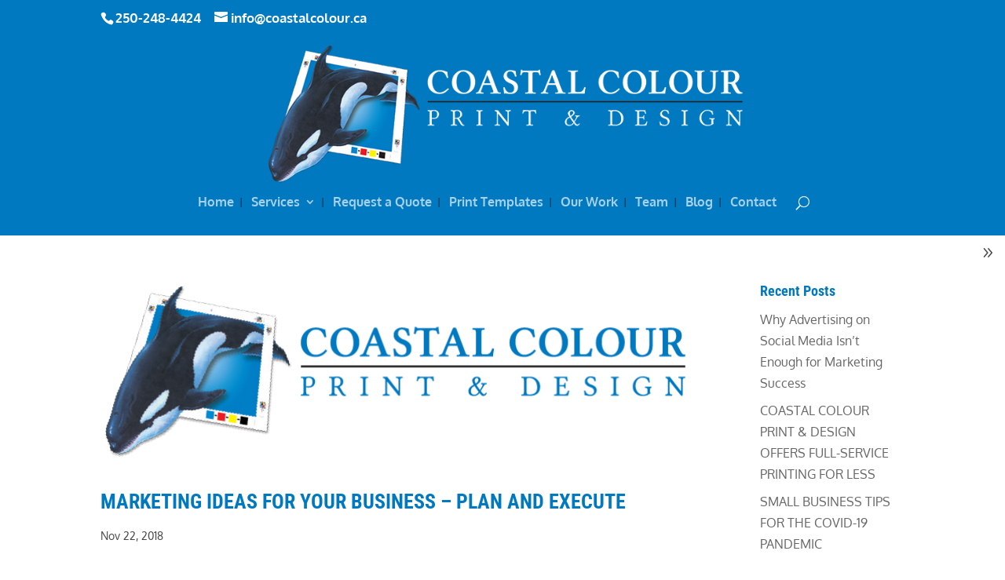

--- FILE ---
content_type: text/html; charset=UTF-8
request_url: https://www.coastalcolour.com/tag/graphic-design/
body_size: 11257
content:
<!DOCTYPE html><html lang="en-US"><head><meta charset="UTF-8" /><meta http-equiv="X-UA-Compatible" content="IE=edge"><link rel="pingback" href="https://www.coastalcolour.com/xmlrpc.php" /> <script type="text/javascript">document.documentElement.className = 'js';</script> <link rel="preconnect" href="https://fonts.gstatic.com" crossorigin /><meta name='robots' content='index, follow, max-image-preview:large, max-snippet:-1, max-video-preview:-1' /> <script type="text/javascript">let jqueryParams=[],jQuery=function(r){return jqueryParams=[...jqueryParams,r],jQuery},$=function(r){return jqueryParams=[...jqueryParams,r],$};window.jQuery=jQuery,window.$=jQuery;let customHeadScripts=!1;jQuery.fn=jQuery.prototype={},$.fn=jQuery.prototype={},jQuery.noConflict=function(r){if(window.jQuery)return jQuery=window.jQuery,$=window.jQuery,customHeadScripts=!0,jQuery.noConflict},jQuery.ready=function(r){jqueryParams=[...jqueryParams,r]},$.ready=function(r){jqueryParams=[...jqueryParams,r]},jQuery.load=function(r){jqueryParams=[...jqueryParams,r]},$.load=function(r){jqueryParams=[...jqueryParams,r]},jQuery.fn.ready=function(r){jqueryParams=[...jqueryParams,r]},$.fn.ready=function(r){jqueryParams=[...jqueryParams,r]};</script> <link media="all" href="https://www.coastalcolour.com/wp-content/cache/autoptimize/css/autoptimize_a7efcb400c903e1b195a53b4318baa52.css" rel="stylesheet"><link media="none" href="https://www.coastalcolour.com/wp-content/cache/autoptimize/css/autoptimize_cef5f1f4960bd31ddc12be10ee447770.css" rel="stylesheet"><title>graphic design Archives - Coastal Colour Printing</title><link rel="canonical" href="https://www.coastalcolour.com/tag/graphic-design/" /><meta property="og:locale" content="en_US" /><meta property="og:type" content="article" /><meta property="og:title" content="graphic design Archives - Coastal Colour Printing" /><meta property="og:url" content="https://www.coastalcolour.com/tag/graphic-design/" /><meta property="og:site_name" content="Coastal Colour Printing" /><meta name="twitter:card" content="summary_large_image" /> <script type="application/ld+json" class="yoast-schema-graph">{"@context":"https://schema.org","@graph":[{"@type":"CollectionPage","@id":"https://www.coastalcolour.com/tag/graphic-design/","url":"https://www.coastalcolour.com/tag/graphic-design/","name":"graphic design Archives - Coastal Colour Printing","isPartOf":{"@id":"https://www.coastalcolour.com/#website"},"primaryImageOfPage":{"@id":"https://www.coastalcolour.com/tag/graphic-design/#primaryimage"},"image":{"@id":"https://www.coastalcolour.com/tag/graphic-design/#primaryimage"},"thumbnailUrl":"https://www.coastalcolour.com/wp-content/uploads/2018/05/Coastal-Colour_LOGO_header.png","breadcrumb":{"@id":"https://www.coastalcolour.com/tag/graphic-design/#breadcrumb"},"inLanguage":"en-US"},{"@type":"ImageObject","inLanguage":"en-US","@id":"https://www.coastalcolour.com/tag/graphic-design/#primaryimage","url":"https://www.coastalcolour.com/wp-content/uploads/2018/05/Coastal-Colour_LOGO_header.png","contentUrl":"https://www.coastalcolour.com/wp-content/uploads/2018/05/Coastal-Colour_LOGO_header.png","width":"751","height":"232"},{"@type":"BreadcrumbList","@id":"https://www.coastalcolour.com/tag/graphic-design/#breadcrumb","itemListElement":[{"@type":"ListItem","position":1,"name":"Home","item":"https://www.coastalcolour.com/"},{"@type":"ListItem","position":2,"name":"graphic design"}]},{"@type":"WebSite","@id":"https://www.coastalcolour.com/#website","url":"https://www.coastalcolour.com/","name":"Coastal Colour Printing","description":"Coastal Colour Printing","potentialAction":[{"@type":"SearchAction","target":{"@type":"EntryPoint","urlTemplate":"https://www.coastalcolour.com/?s={search_term_string}"},"query-input":{"@type":"PropertyValueSpecification","valueRequired":true,"valueName":"search_term_string"}}],"inLanguage":"en-US"}]}</script> <link rel="alternate" type="application/rss+xml" title="Coastal Colour Printing &raquo; Feed" href="https://www.coastalcolour.com/feed/" /><link rel="alternate" type="application/rss+xml" title="Coastal Colour Printing &raquo; Comments Feed" href="https://www.coastalcolour.com/comments/feed/" /><link rel="alternate" type="application/rss+xml" title="Coastal Colour Printing &raquo; graphic design Tag Feed" href="https://www.coastalcolour.com/tag/graphic-design/feed/" /><meta content="Divi Child Theme v.1.0.0" name="generator"/><link rel='stylesheet' id='wtfdivi-user-css-css' href='https://www.coastalcolour.com/wp-content/cache/autoptimize/css/autoptimize_single_e205e550880c0541d785a622bacc789b.css?ver=1580489488' type='text/css' media='all' /> <script type="text/javascript" id="divibooster_number_counter_initial_value-js-after">(function(){
  function parseNumber(str){
    if (typeof str !== 'string') str = String(str || '');
    str = str.replace(/[^0-9+\-\.]/g, '');
    var n = parseFloat(str);
    return isNaN(n) ? 0 : n;
  }
  function decimalsOf(n){
    n = (typeof n === 'number') ? n : parseNumber(n);
    var s = String(n);
    var p = s.split('.');
    return p.length > 1 ? p[1].length : 0;
  }
  function formatNumber(n, dec){
    if (typeof dec !== 'number') dec = 0;
    var s = n.toFixed(dec);
    if (parseFloat(s) === 0) return (dec>0? '0.'+Array(dec+1).join('0') : '0');
    return s;
  }
  function withThousands(s, sep){
    if (!sep) return s;
    var parts = s.split('.');
    parts[0] = parts[0].replace(/\B(?=(\d{3})+(?!\d))/g, sep);
    return parts.join('.');
  }

  function primeChart(wrapper, start){
    var attempts = 0;
    var maxAttempts = 160; // ~8s for Divi 5 (increased for late chart init)
    var sep = wrapper.getAttribute('data-number-separator') || '';
    var valueEl = wrapper.querySelector('.percent .percent-value');
    // Read the target value from the data attribute if present
    var targetAttr = valueEl ? valueEl.getAttribute('data-divibooster-target-value') : null;
    var targetValue = targetAttr !== null ? parseNumber(targetAttr) : parseNumber(valueEl ? valueEl.textContent : '0');
    var dec = Math.max(decimalsOf(start), decimalsOf(targetValue));
    function tryPrime(){
      attempts++;
      var $ = window.jQuery;
      if ($){
        var $w = $(wrapper);
        var chart = $w.data('easyPieChart');
        if (chart && typeof chart.update === 'function'){
          // Prime the chart to the initial value WITHOUT animation.
          var prevAnimate = (chart.options && typeof chart.options === 'object') ? chart.options.animate : undefined;
          try { if (chart.options) chart.options.animate = false; } catch(e) {}
          try { chart.update(start); } catch(e) {}
          try { if (chart.options) chart.options.animate = prevAnimate; } catch(e) {}

          // Reveal the text once primed and mark as primed
          wrapper.classList.add('dbiv-nciv-ready');
          if (valueEl) valueEl.style.opacity = '1';
          try { wrapper.setAttribute('data-dbiv-primed', '1'); } catch(e) {}
          try { wrapper.__dbiv_canvasPrimed = wrapper.querySelector('canvas'); } catch(e) {}

          // If we have a valid target and it's different to the start, animate to target immediately after a frame.
          if (!isNaN(targetValue) && targetValue !== start) {
            var animateToTarget = function(){
              try { chart.update(targetValue); } catch(e) {}
            };
            if (window.requestAnimationFrame) {
              requestAnimationFrame(function(){ setTimeout(animateToTarget, 0); });
            } else {
              setTimeout(animateToTarget, 0);
            }
          }
          return true;
        }
      }
      if (attempts < maxAttempts){
        setTimeout(tryPrime, 50);
      } else {
        // Give up priming; reveal to avoid leaving content hidden. Divi may still handle animation.
        wrapper.classList.add('dbiv-nciv-ready');
        if (valueEl) valueEl.style.opacity = '1';
      }
      return false;
    }
    // set displayed start immediately
    if (valueEl){
      var s = formatNumber(start, dec);
      valueEl.textContent = withThousands(s, sep);
    }
    tryPrime();
  }

  function initInstance(wrapper){
    if (!wrapper) return;
    var valueEl = wrapper.querySelector('.percent .percent-value');
    if (!valueEl) return;
    var canvasEl = wrapper.querySelector('canvas');
    if (wrapper.__dbiv_canvasPrimed && wrapper.__dbiv_canvasPrimed === canvasEl) return;
    var start = parseNumber(valueEl.getAttribute('data-divibooster-initial-value'));
    if (isNaN(start)) start = 0;
    // If the element is already showing the target value (e.g., JS ran late or Divi already animated), don't re-prime to avoid flicker.
    var targetAttr = valueEl.getAttribute('data-divibooster-target-value');
    var currentVal = parseNumber(valueEl.textContent);
    if (targetAttr !== null) {
      var targetVal = parseNumber(targetAttr);
      if (!isNaN(targetVal) && currentVal === targetVal && wrapper.getAttribute('data-dbiv-primed') === '1') {
        wrapper.classList.add('dbiv-nciv-ready');
        valueEl.style.opacity = '1';
        return;
      }
    }
    // Hide during init only when feature is active for this instance.
    valueEl.style.opacity = '0';
    primeChart(wrapper, start);
    wrapper.__dbiv_init = true;
  }

  function initAll(root){
    root = root || document;
    var nodes = root.querySelectorAll('.dbiv-nciv');
    nodes.forEach(function(n){ initInstance(n); });
  }

  if (document.readyState === 'loading'){
    document.addEventListener('DOMContentLoaded', function(){ initAll(document); });
  } else {
    initAll(document);
  }

  if (window.MutationObserver){
    var mo = new MutationObserver(function(muts){
      muts.forEach(function(m){
        if (m.type === 'childList'){
          m.addedNodes && m.addedNodes.forEach(function(node){
            if (node.nodeType === 1){
              if (node.classList && node.classList.contains('dbiv-nciv')){
                initInstance(node);
              }
              var inner = node.querySelectorAll ? node.querySelectorAll('.dbiv-nciv') : [];
              inner.forEach(function(n){ initInstance(n); });
            }
          });
        }
      });
    });
    mo.observe(document.documentElement, {childList: true, subtree: true});
  }
})();
//# sourceURL=divibooster_number_counter_initial_value-js-after</script> <link rel="https://api.w.org/" href="https://www.coastalcolour.com/wp-json/" /><link rel="alternate" title="JSON" type="application/json" href="https://www.coastalcolour.com/wp-json/wp/v2/tags/13" /><link rel="EditURI" type="application/rsd+xml" title="RSD" href="https://www.coastalcolour.com/xmlrpc.php?rsd" /><meta name="generator" content="WordPress 6.9" /> <script data-name="dbdb-head-js"></script> <script>window.applySliderCounterSeparator = window.applySliderCounterSeparator || function(){ /* stub until plugin JS loads */ };</script> <meta name="viewport" content="width=device-width, initial-scale=1.0, maximum-scale=1.0, user-scalable=0" /><meta name="generator" content="Elementor 3.34.2; features: additional_custom_breakpoints; settings: css_print_method-external, google_font-enabled, font_display-auto"></head><body class="archive tag tag-graphic-design tag-13 wp-theme-Divi wp-child-theme-Divi-child dbdb_divi_2_4_up db141_show_header_separators desktop et_pb_button_helper_class et_fixed_nav et_show_nav et_secondary_nav_enabled et_primary_nav_dropdown_animation_flip et_secondary_nav_dropdown_animation_fade et_header_style_centered et_pb_footer_columns4 et_cover_background et_pb_gutter osx et_pb_gutters3 et_pb_pagebuilder_layout et_right_sidebar et_divi_theme et-db elementor-default elementor-kit-1384"><div id="page-container"><div id="top-header"><div class="container clearfix"><div id="et-info"> <span id="et-info-phone"><a href="tel:250-248-4424">250-248-4424</a></span> <a href="/cdn-cgi/l/email-protection#d7beb9b1b897b4b8b6a4a3b6bbb4b8bbb8a2a5f9b4b6"><span id="et-info-email"><span class="__cf_email__" data-cfemail="264f484049664549475552474a45494a495354084547">[email&#160;protected]</span></span></a></div><div id="et-secondary-menu"></div></div></div><header id="main-header" data-height-onload="202"><div class="container clearfix et_menu_container"><div class="logo_container"> <span class="logo_helper"></span> <a href="https://www.coastalcolour.com/"> <img fetchpriority="high" src="https://www.coastalcolour.com/wp-content/uploads/2018/05/Coastal-Colour_LOGO_header_white.png" width="750" height="234" alt="Coastal Colour Printing" id="logo" data-height-percentage="97" /> </a></div><div id="et-top-navigation" data-height="202" data-fixed-height="125"><nav id="top-menu-nav"><ul id="top-menu" class="nav"><li id="menu-item-900" class="menu-item menu-item-type-post_type menu-item-object-page menu-item-home menu-item-900"><a href="https://www.coastalcolour.com/">Home</a></li><li id="menu-item-990" class="menu-item menu-item-type-post_type menu-item-object-page menu-item-has-children menu-item-990"><a href="https://www.coastalcolour.com/services/">Services</a><ul class="sub-menu"><li id="menu-item-1055" class="menu-item menu-item-type-post_type menu-item-object-page menu-item-1055"><a href="https://www.coastalcolour.com/services/graphic-design/">Graphic Design</a></li><li id="menu-item-1054" class="menu-item menu-item-type-post_type menu-item-object-page menu-item-1054"><a href="https://www.coastalcolour.com/services/printing/">Printing</a></li><li id="menu-item-1418" class="menu-item menu-item-type-custom menu-item-object-custom menu-item-1418"><a href="https://www.logopromo.ca/">Promo Products</a></li><li id="menu-item-1053" class="menu-item menu-item-type-post_type menu-item-object-page menu-item-1053"><a href="https://www.coastalcolour.com/services/print-products/">Print Products</a></li><li id="menu-item-1052" class="menu-item menu-item-type-post_type menu-item-object-page menu-item-1052"><a href="https://www.coastalcolour.com/services/print-finishing-services/">Print Finishing Services</a></li><li id="menu-item-1419" class="menu-item menu-item-type-custom menu-item-object-custom menu-item-1419"><a href="https://www.printdeals.ca/">FREE Designs</a></li></ul></li><li id="menu-item-1051" class="menu-item menu-item-type-post_type menu-item-object-page menu-item-1051"><a href="https://www.coastalcolour.com/request-a-quote/">Request a Quote</a></li><li id="menu-item-1050" class="menu-item menu-item-type-post_type menu-item-object-page menu-item-1050"><a href="https://www.coastalcolour.com/print-templates/">Print Templates</a></li><li id="menu-item-1049" class="menu-item menu-item-type-post_type menu-item-object-page menu-item-1049"><a href="https://www.coastalcolour.com/our-work/">Our Work</a></li><li id="menu-item-1161" class="menu-item menu-item-type-post_type menu-item-object-page menu-item-1161"><a href="https://www.coastalcolour.com/meet-the-team/">Team</a></li><li id="menu-item-1137" class="menu-item menu-item-type-post_type menu-item-object-page current_page_parent menu-item-1137"><a href="https://www.coastalcolour.com/blog/">Blog</a></li><li id="menu-item-909" class="menu-item menu-item-type-post_type menu-item-object-page menu-item-909"><a href="https://www.coastalcolour.com/contact/">Contact</a></li></ul></nav><div id="et_top_search"> <span id="et_search_icon"></span></div><div id="et_mobile_nav_menu"><div class="mobile_nav closed"> <span class="select_page">Select Page</span> <span class="mobile_menu_bar mobile_menu_bar_toggle"></span></div></div></div></div><div class="et_search_outer"><div class="container et_search_form_container"><form role="search" method="get" class="et-search-form" action="https://www.coastalcolour.com/"> <input type="search" class="et-search-field" placeholder="Search &hellip;" value="" name="s" title="Search for:" /></form> <span class="et_close_search_field"></span></div></div></header><div id="et-main-area"><div id="main-content"><div class="container"><div id="content-area" class="clearfix"><div id="left-area"><article id="post-1193" class="et_pb_post post-1193 post type-post status-publish format-standard has-post-thumbnail hentry category-uncategorized tag-advertising tag-business-planning tag-business-printing tag-graphic-design tag-marketing tag-print-shop tag-printing-nanaimo tag-printing-parksville tag-printing-qualicum"> <a class="entry-featured-image-url" href="https://www.coastalcolour.com/marketing-ideas-for-your-business-plan-and-execute/"> <img src="https://www.coastalcolour.com/wp-content/uploads/2018/05/Coastal-Colour_LOGO_header.png" alt="MARKETING IDEAS FOR YOUR BUSINESS &#8211; PLAN AND EXECUTE" class="" width="1080" height="675" /> </a><h2 class="entry-title"><a href="https://www.coastalcolour.com/marketing-ideas-for-your-business-plan-and-execute/">MARKETING IDEAS FOR YOUR BUSINESS &#8211; PLAN AND EXECUTE</a></h2><p class="post-meta"><span class="published">Nov 22, 2018</span></p>It is crucial to continually learn, measure and revise your marketing initiatives. Marketing your business takes: Time Commitment Involvement Investment A plan Here is a list of Marketing Must Haves: It must be distinctive. Must attract attention. Focus on your...</article><article id="post-1189" class="et_pb_post post-1189 post type-post status-publish format-standard has-post-thumbnail hentry category-uncategorized tag-branding tag-business-planning tag-graphic-design tag-parksville-printing tag-parksville-sales-and-marketing tag-print"> <a class="entry-featured-image-url" href="https://www.coastalcolour.com/1189-2/"> <img src="https://www.coastalcolour.com/wp-content/uploads/2018/05/Coastal-Colour_LOGO_header.png" alt="MARKETING IDEAS FOR YOUR BUSINESS &#8211; PLAN AND EXECUTE" class="" width="1080" height="675" /> </a><h2 class="entry-title"><a href="https://www.coastalcolour.com/1189-2/">HOW TO CREATE A SALES AND MARKETING PLAN</a></h2><p class="post-meta"><span class="published">Nov 21, 2018</span></p>How to Create a Marketing and Sales Plan: Here is a checklist for you to follow when developing your marketing strategy: MARKET RESEARCH Do you know your target market, competitors and the trends within your industry? Refer to the Market Research checklist for further...</article><article id="post-1138" class="et_pb_post post-1138 post type-post status-publish format-standard hentry category-uncategorized tag-branding tag-branding-nanaimo tag-business-cards tag-digital-print tag-graphic-design tag-marketing tag-print-marketing tag-printing-nanaimo"><h2 class="entry-title"><a href="https://www.coastalcolour.com/eight-benefits-of-print-marketing/">EIGHT BENEFITS OF PRINT MARKETING</a></h2><p class="post-meta"><span class="published">Mar 28, 2018</span></p>Print, television or online? That’s the question many businesses ask themselves when they embark on a new marketing or communications campaign. With all of the advances in digital technology, one might think that print marketing is past its prime. But the research is...</article><article id="post-1164" class="et_pb_post post-1164 post type-post status-publish format-standard hentry category-uncategorized tag-brochure-design tag-brochure-printing tag-brochures tag-graphic-design tag-marketing tag-marketing-strategy tag-print"><h2 class="entry-title"><a href="https://www.coastalcolour.com/12-tips-for-your-next-brochure-design/">12 TIPS FOR YOUR NEXT BROCHURE DESIGN</a></h2><p class="post-meta"><span class="published">Mar 8, 2018</span></p>A highly effective brochure design outlines what your business is about and what your business can do for it’s customers.  The primary purpose of a great brochure design is not only aesthetically pleasing but to fulfill an organisation’s needs. Brochures can help you...</article><div class="pagination clearfix"><div class="alignleft"></div><div class="alignright"></div></div></div><div id="sidebar"><div id="recent-posts-2" class="et_pb_widget widget_recent_entries"><h4 class="widgettitle">Recent Posts</h4><ul><li> <a href="https://www.coastalcolour.com/why-advertising-on-social-media-isnt-enough-for-marketing-success/">Why Advertising on Social Media Isn’t Enough for Marketing Success</a></li><li> <a href="https://www.coastalcolour.com/parksville-qualicum-sign-shop-2/">COASTAL COLOUR PRINT &#038; DESIGN OFFERS FULL-SERVICE PRINTING FOR LESS</a></li><li> <a href="https://www.coastalcolour.com/small-business-tips/">SMALL BUSINESS TIPS FOR THE COVID-19 PANDEMIC</a></li><li> <a href="https://www.coastalcolour.com/parksville-qualicum-sign-shop/">Parksville and Qualicum Beach Printing and Sign Shop</a></li><li> <a href="https://www.coastalcolour.com/high-volume-quality-offset-printing-in-parksville-and-qualicum-bc/">HIGH VOLUME, QUALITY OFFSET PRINTING IN PARKSVILLE AND QUALICUM BC</a></li></ul></div><div id="tag_cloud-2" class="et_pb_widget widget_tag_cloud"><h4 class="widgettitle">Tags</h4><div class="tagcloud"><a href="https://www.coastalcolour.com/tag/branding/" class="tag-cloud-link tag-link-9 tag-link-position-1" style="font-size: 11.876923076923pt;" aria-label="branding (2 items)">branding</a> <a href="https://www.coastalcolour.com/tag/business-card-printing/" class="tag-cloud-link tag-link-72 tag-link-position-2" style="font-size: 11.876923076923pt;" aria-label="business card printing (2 items)">business card printing</a> <a href="https://www.coastalcolour.com/tag/business-marketing/" class="tag-cloud-link tag-link-30 tag-link-position-3" style="font-size: 14.461538461538pt;" aria-label="business marketing (3 items)">business marketing</a> <a href="https://www.coastalcolour.com/tag/business-planning/" class="tag-cloud-link tag-link-24 tag-link-position-4" style="font-size: 22pt;" aria-label="business planning (8 items)">business planning</a> <a href="https://www.coastalcolour.com/tag/business-printing/" class="tag-cloud-link tag-link-25 tag-link-position-5" style="font-size: 14.461538461538pt;" aria-label="business printing (3 items)">business printing</a> <a href="https://www.coastalcolour.com/tag/covid19-financial-planning/" class="tag-cloud-link tag-link-66 tag-link-position-6" style="font-size: 8pt;" aria-label="covid19 financial planning (1 item)">covid19 financial planning</a> <a href="https://www.coastalcolour.com/tag/digital-print/" class="tag-cloud-link tag-link-12 tag-link-position-7" style="font-size: 14.461538461538pt;" aria-label="digital print (3 items)">digital print</a> <a href="https://www.coastalcolour.com/tag/digital-printing/" class="tag-cloud-link tag-link-69 tag-link-position-8" style="font-size: 8pt;" aria-label="digital printing (1 item)">digital printing</a> <a href="https://www.coastalcolour.com/tag/envelope-printing/" class="tag-cloud-link tag-link-71 tag-link-position-9" style="font-size: 8pt;" aria-label="envelope printing (1 item)">envelope printing</a> <a href="https://www.coastalcolour.com/tag/graphic-design/" class="tag-cloud-link tag-link-13 tag-link-position-10" style="font-size: 16.615384615385pt;" aria-label="graphic design (4 items)">graphic design</a> <a href="https://www.coastalcolour.com/tag/high-volume-printing/" class="tag-cloud-link tag-link-68 tag-link-position-11" style="font-size: 8pt;" aria-label="high volume printing (1 item)">high volume printing</a> <a href="https://www.coastalcolour.com/tag/integrated-marketing/" class="tag-cloud-link tag-link-91 tag-link-position-12" style="font-size: 8pt;" aria-label="integrated marketing (1 item)">integrated marketing</a> <a href="https://www.coastalcolour.com/tag/integrated-marketing-communications/" class="tag-cloud-link tag-link-92 tag-link-position-13" style="font-size: 8pt;" aria-label="integrated marketing communications (1 item)">integrated marketing communications</a> <a href="https://www.coastalcolour.com/tag/label-printing/" class="tag-cloud-link tag-link-64 tag-link-position-14" style="font-size: 8pt;" aria-label="label printing (1 item)">label printing</a> <a href="https://www.coastalcolour.com/tag/letterhead-printing/" class="tag-cloud-link tag-link-70 tag-link-position-15" style="font-size: 8pt;" aria-label="letterhead printing (1 item)">letterhead printing</a> <a href="https://www.coastalcolour.com/tag/marketing/" class="tag-cloud-link tag-link-14 tag-link-position-16" style="font-size: 18.338461538462pt;" aria-label="marketing (5 items)">marketing</a> <a href="https://www.coastalcolour.com/tag/marketing-ideas/" class="tag-cloud-link tag-link-35 tag-link-position-17" style="font-size: 14.461538461538pt;" aria-label="marketing ideas (3 items)">marketing ideas</a> <a href="https://www.coastalcolour.com/tag/nanaimo-printing/" class="tag-cloud-link tag-link-49 tag-link-position-18" style="font-size: 8pt;" aria-label="nanaimo printing (1 item)">nanaimo printing</a> <a href="https://www.coastalcolour.com/tag/parksville-marketing/" class="tag-cloud-link tag-link-41 tag-link-position-19" style="font-size: 16.615384615385pt;" aria-label="parksville marketing (4 items)">parksville marketing</a> <a href="https://www.coastalcolour.com/tag/parksville-prin-shop/" class="tag-cloud-link tag-link-63 tag-link-position-20" style="font-size: 8pt;" aria-label="parksville prin shop (1 item)">parksville prin shop</a> <a href="https://www.coastalcolour.com/tag/parksville-printing/" class="tag-cloud-link tag-link-22 tag-link-position-21" style="font-size: 22pt;" aria-label="parksville printing (8 items)">parksville printing</a> <a href="https://www.coastalcolour.com/tag/parksville-print-shop/" class="tag-cloud-link tag-link-67 tag-link-position-22" style="font-size: 11.876923076923pt;" aria-label="parksville print shop (2 items)">parksville print shop</a> <a href="https://www.coastalcolour.com/tag/parksville-sales-and-marketing/" class="tag-cloud-link tag-link-23 tag-link-position-23" style="font-size: 11.876923076923pt;" aria-label="parksville sales and marketing (2 items)">parksville sales and marketing</a> <a href="https://www.coastalcolour.com/tag/parksville-sign-printing/" class="tag-cloud-link tag-link-61 tag-link-position-24" style="font-size: 11.876923076923pt;" aria-label="parksville sign printing (2 items)">parksville sign printing</a> <a href="https://www.coastalcolour.com/tag/parksville-sign-shop/" class="tag-cloud-link tag-link-78 tag-link-position-25" style="font-size: 11.876923076923pt;" aria-label="parksville sign shop (2 items)">parksville sign shop</a> <a href="https://www.coastalcolour.com/tag/print/" class="tag-cloud-link tag-link-21 tag-link-position-26" style="font-size: 14.461538461538pt;" aria-label="print (3 items)">print</a> <a href="https://www.coastalcolour.com/tag/printing-nanaimo/" class="tag-cloud-link tag-link-16 tag-link-position-27" style="font-size: 11.876923076923pt;" aria-label="printing nanaimo (2 items)">printing nanaimo</a> <a href="https://www.coastalcolour.com/tag/printing-parksville/" class="tag-cloud-link tag-link-27 tag-link-position-28" style="font-size: 11.876923076923pt;" aria-label="printing parksville (2 items)">printing parksville</a> <a href="https://www.coastalcolour.com/tag/print-marketing/" class="tag-cloud-link tag-link-15 tag-link-position-29" style="font-size: 11.876923076923pt;" aria-label="print marketing (2 items)">print marketing</a> <a href="https://www.coastalcolour.com/tag/print-services-qualicum/" class="tag-cloud-link tag-link-80 tag-link-position-30" style="font-size: 11.876923076923pt;" aria-label="print services qualicum (2 items)">print services qualicum</a> <a href="https://www.coastalcolour.com/tag/print-shop/" class="tag-cloud-link tag-link-29 tag-link-position-31" style="font-size: 11.876923076923pt;" aria-label="print shop (2 items)">print shop</a> <a href="https://www.coastalcolour.com/tag/print-shop-vancouver-island/" class="tag-cloud-link tag-link-51 tag-link-position-32" style="font-size: 14.461538461538pt;" aria-label="print shop vancouver island (3 items)">print shop vancouver island</a> <a href="https://www.coastalcolour.com/tag/qualicum-business-strategy/" class="tag-cloud-link tag-link-34 tag-link-position-33" style="font-size: 11.876923076923pt;" aria-label="qualicum business strategy (2 items)">qualicum business strategy</a> <a href="https://www.coastalcolour.com/tag/qualicum-marketing/" class="tag-cloud-link tag-link-42 tag-link-position-34" style="font-size: 11.876923076923pt;" aria-label="qualicum marketing (2 items)">qualicum marketing</a> <a href="https://www.coastalcolour.com/tag/qualicum-printing/" class="tag-cloud-link tag-link-32 tag-link-position-35" style="font-size: 14.461538461538pt;" aria-label="qualicum printing (3 items)">qualicum printing</a> <a href="https://www.coastalcolour.com/tag/qualicum-print-shop/" class="tag-cloud-link tag-link-31 tag-link-position-36" style="font-size: 22pt;" aria-label="qualicum print shop (8 items)">qualicum print shop</a> <a href="https://www.coastalcolour.com/tag/qualicum-sign-printing/" class="tag-cloud-link tag-link-62 tag-link-position-37" style="font-size: 14.461538461538pt;" aria-label="qualicum sign printing (3 items)">qualicum sign printing</a> <a href="https://www.coastalcolour.com/tag/qualicum-sign-shop/" class="tag-cloud-link tag-link-79 tag-link-position-38" style="font-size: 11.876923076923pt;" aria-label="qualicum sign shop (2 items)">qualicum sign shop</a> <a href="https://www.coastalcolour.com/tag/real-estate-signs/" class="tag-cloud-link tag-link-75 tag-link-position-39" style="font-size: 11.876923076923pt;" aria-label="real estate signs (2 items)">real estate signs</a> <a href="https://www.coastalcolour.com/tag/realty-printing/" class="tag-cloud-link tag-link-76 tag-link-position-40" style="font-size: 11.876923076923pt;" aria-label="realty printing (2 items)">realty printing</a> <a href="https://www.coastalcolour.com/tag/sandwich-boards/" class="tag-cloud-link tag-link-74 tag-link-position-41" style="font-size: 11.876923076923pt;" aria-label="sandwich boards (2 items)">sandwich boards</a> <a href="https://www.coastalcolour.com/tag/signage-parksville/" class="tag-cloud-link tag-link-65 tag-link-position-42" style="font-size: 8pt;" aria-label="signage parksville (1 item)">signage parksville</a> <a href="https://www.coastalcolour.com/tag/sign-printing/" class="tag-cloud-link tag-link-73 tag-link-position-43" style="font-size: 11.876923076923pt;" aria-label="sign printing (2 items)">sign printing</a> <a href="https://www.coastalcolour.com/tag/social-media/" class="tag-cloud-link tag-link-89 tag-link-position-44" style="font-size: 8pt;" aria-label="social media (1 item)">social media</a> <a href="https://www.coastalcolour.com/tag/social-media-marketing/" class="tag-cloud-link tag-link-90 tag-link-position-45" style="font-size: 8pt;" aria-label="social media marketing (1 item)">social media marketing</a></div></div></div></div></div></div><footer id="main-footer"><div id="footer-bottom"><div class="container clearfix"><p id="footer-info">&copy; Copyright 2026 - All Rights Reserved<br />Website design and hosting by <a href="http://v3media.ca" target="_new">V3 Media</a></p></div></div></footer></div></div>  <script data-cfasync="false" src="/cdn-cgi/scripts/5c5dd728/cloudflare-static/email-decode.min.js"></script><script type="speculationrules">{"prefetch":[{"source":"document","where":{"and":[{"href_matches":"/*"},{"not":{"href_matches":["/wp-*.php","/wp-admin/*","/wp-content/uploads/*","/wp-content/*","/wp-content/plugins/*","/wp-content/themes/Divi-child/*","/wp-content/themes/Divi/*","/*\\?(.+)"]}},{"not":{"selector_matches":"a[rel~=\"nofollow\"]"}},{"not":{"selector_matches":".no-prefetch, .no-prefetch a"}}]},"eagerness":"conservative"}]}</script> <script>jQuery(document).ready(function($) {
    function clearDbdbLightboxOpen() {
        $('body').removeClass(function(index, className) {
            return (className.match(/(^|\s)et_pb_gallery_\d+(?:_[^\s]+)?_dbdb_lightbox_open/g) || []).join(' ');
        });
    }

    // Add per-instance body class when a gallery image is clicked
    $(document).on('click', '.et_pb_gallery .et_pb_gallery_image a', function() {
        clearDbdbLightboxOpen();
        var $gallery = $(this).closest('.et_pb_gallery');
        if (!$gallery.length) return;
        var classes = ($gallery.attr('class') || '').match(/et_pb_gallery_\d+(?:_[^\s]+)?/);
        if (!classes || !classes[0]) return;
        var orderClass = classes[0];
        $('body').addClass(orderClass + '_dbdb_lightbox_open');
    });

    // Remove class when popup closes
    $(document).on('click', '.mfp-close, .mfp-bg', function() { clearDbdbLightboxOpen(); });
    $(document).on('keyup', function(e) { if (e.key === 'Escape') { clearDbdbLightboxOpen(); } });
});</script> <script>(function(){
        document.querySelectorAll('.et_pb_gallery.et_pb_gallery_grid').forEach(function(gallery){
            var pagination = gallery.querySelector('.et_pb_gallery_pagination');
            if (!pagination) return;
            var displayMode = gallery.getAttribute('data-display-mode') || 'default';
            var updateLinks = function(){
                setTimeout(function() {
                    var prev = pagination.querySelector('a.page-prev');
                    var next = pagination.querySelector('a.page-next');
                    if (displayMode === 'icon') {
                        if (prev) prev.textContent = '';
                        if (next) next.textContent = '';
                    } else {
                        if (prev) prev.textContent = gallery.getAttribute('data-prev-text') || 'Prev';
                        if (next) next.textContent = gallery.getAttribute('data-next-text') || 'Next';
                    }
                    // Show links after update
                    pagination.style.visibility = 'visible';
                }, 1000);
            };
            updateLinks();
            var observer = new MutationObserver(function(mutations){
                updateLinks();
                observer.disconnect();
            });
            observer.observe(pagination, { childList: true });
        });
    })();</script> <script>jQuery(document).ready(function($) {
            $(document).on('click', '.et_pb_gallery .et_pb_gallery_image a', function() {

                // Remove the old class
                $('body').removeClass(function(index, className) {
                    return (className.match(/(^|\s)et_pb_gallery_\d+_dbdb_lightbox_open/g) || []).join(' ');
                });

                // Add the new class
                var gallery_module_order = $(this).closest('.et_pb_gallery').attr('class').match(/et_pb_gallery_\d+/)[0];
                $('body').addClass(gallery_module_order + '_dbdb_lightbox_open');
            });
        });</script> <script>const lazyloadRunObserver = () => {
					const lazyloadBackgrounds = document.querySelectorAll( `.e-con.e-parent:not(.e-lazyloaded)` );
					const lazyloadBackgroundObserver = new IntersectionObserver( ( entries ) => {
						entries.forEach( ( entry ) => {
							if ( entry.isIntersecting ) {
								let lazyloadBackground = entry.target;
								if( lazyloadBackground ) {
									lazyloadBackground.classList.add( 'e-lazyloaded' );
								}
								lazyloadBackgroundObserver.unobserve( entry.target );
							}
						});
					}, { rootMargin: '200px 0px 200px 0px' } );
					lazyloadBackgrounds.forEach( ( lazyloadBackground ) => {
						lazyloadBackgroundObserver.observe( lazyloadBackground );
					} );
				};
				const events = [
					'DOMContentLoaded',
					'elementor/lazyload/observe',
				];
				events.forEach( ( event ) => {
					document.addEventListener( event, lazyloadRunObserver );
				} );</script> <script type="text/javascript" src="https://www.coastalcolour.com/wp-includes/js/dist/hooks.min.js?ver=dd5603f07f9220ed27f1" id="wp-hooks-js"></script> <script type="text/javascript" src="https://www.coastalcolour.com/wp-includes/js/dist/i18n.min.js?ver=c26c3dc7bed366793375" id="wp-i18n-js"></script> <script type="text/javascript" id="wp-i18n-js-after">wp.i18n.setLocaleData( { 'text direction\u0004ltr': [ 'ltr' ] } );
//# sourceURL=wp-i18n-js-after</script> <script type="text/javascript" id="contact-form-7-js-before">var wpcf7 = {
    "api": {
        "root": "https:\/\/www.coastalcolour.com\/wp-json\/",
        "namespace": "contact-form-7\/v1"
    }
};
//# sourceURL=contact-form-7-js-before</script> <script type="text/javascript" src="https://www.coastalcolour.com/wp-includes/js/jquery/jquery.min.js?ver=3.7.1" id="jquery-core-js"></script> <script type="text/javascript" id="jquery-js-after">jqueryParams.length&&$.each(jqueryParams,function(e,r){if("function"==typeof r){var n=String(r);n.replace("$","jQuery");var a=new Function("return "+n)();$(document).ready(a)}});
//# sourceURL=jquery-js-after</script> <script type="text/javascript" id="divi-custom-script-js-extra">var DIVI = {"item_count":"%d Item","items_count":"%d Items"};
var et_builder_utils_params = {"condition":{"diviTheme":true,"extraTheme":false},"scrollLocations":["app","top"],"builderScrollLocations":{"desktop":"app","tablet":"app","phone":"app"},"onloadScrollLocation":"app","builderType":"fe"};
var et_frontend_scripts = {"builderCssContainerPrefix":"#et-boc","builderCssLayoutPrefix":"#et-boc .et-l"};
var et_pb_custom = {"ajaxurl":"https://www.coastalcolour.com/wp-admin/admin-ajax.php","images_uri":"https://www.coastalcolour.com/wp-content/themes/Divi/images","builder_images_uri":"https://www.coastalcolour.com/wp-content/themes/Divi/includes/builder/images","et_frontend_nonce":"de9068064b","subscription_failed":"Please, check the fields below to make sure you entered the correct information.","et_ab_log_nonce":"3da9c97fbd","fill_message":"Please, fill in the following fields:","contact_error_message":"Please, fix the following errors:","invalid":"Invalid email","captcha":"Captcha","prev":"Prev","previous":"Previous","next":"Next","wrong_captcha":"You entered the wrong number in captcha.","wrong_checkbox":"Checkbox","ignore_waypoints":"no","is_divi_theme_used":"1","widget_search_selector":".widget_search","ab_tests":[],"is_ab_testing_active":"","page_id":"1193","unique_test_id":"","ab_bounce_rate":"5","is_cache_plugin_active":"yes","is_shortcode_tracking":"","tinymce_uri":"https://www.coastalcolour.com/wp-content/themes/Divi/includes/builder/frontend-builder/assets/vendors","accent_color":"#0079c1","waypoints_options":[]};
var et_pb_box_shadow_elements = [];
//# sourceURL=divi-custom-script-js-extra</script> <script>(function($){
    if(!$) return;
  function getSepFromGallery($gallery){
    var sep = ($gallery.find('.et_pb_gallery_items').attr('data-dbdb-image-count-separator'));
    if (typeof sep === 'undefined' || sep === null) sep = ' of ';
    return sep;
  }
  function applySliderCounterSeparator($gallery){
    var $counter = $gallery.find('.dbdb-slide-counter').first();
    if (!$counter.length) return;
    var $active = $counter.find('.dbdb-slide-counter-active').first();
    var $total  = $counter.find('.dbdb-slide-counter-total').first();
    if (!$active.length || !$total.length) return;
        var outer = function($el){
            var node = ($el && $el[0]) ? $el[0] : null;
            if (node && typeof node.outerHTML === 'string') return node.outerHTML;
            return $el ? $el.text() : '';
        };
    var s = getSepFromGallery($gallery);
        $counter.html(outer($active) + s + outer($total));
    $counter.addClass('dbdb-counter-ready');
  }
  $(function(){
            $('.et_pb_gallery').each(function(){
                var $g = $(this);
            applySliderCounterSeparator($g);
            // One follow-up pass after dynamic slider activation / lazy content
            setTimeout(function(){ applySliderCounterSeparator($g); }, 80);
    // Ensure lightbox counter template is updated before first open
    ensureLightboxTemplate($g);
        });

        // Helper: set lightbox template if magnificPopup instance available
        function setLightboxTemplate($gallery){
            var $items = $gallery.find('.et_pb_gallery_items');
            if (!$items.length) return false;
            var mp = $items.data('magnificPopup');
            if (mp && mp.gallery){
                mp.gallery.tCounter = '%curr%' + getSepFromGallery($gallery) + '%total%';
                return true;
            }
            return false;
        }
        // Ensure template applied with limited retries (covers delayed MP init)
        function ensureLightboxTemplate($gallery){
            var attempts = 0, maxAttempts = 12; // ~ < 1s at 60ms
            (function trySet(){
                if (setLightboxTemplate($gallery)) return;
                if (attempts++ < maxAttempts) setTimeout(trySet, 60);
            })();
        }
        // On click attempt immediate + post-init pass (Divi may init on demand)
        $(document).on('click', '.et_pb_gallery .et_pb_gallery_image a', function(){
            var $gallery = $(this).closest('.et_pb_gallery');
            // Try now (in case already initialized)
            if (!setLightboxTemplate($gallery)) {
                // Fallback shortly after (after Divi's own handler runs)
                setTimeout(function(){ setLightboxTemplate($gallery) || ensureLightboxTemplate($gallery); }, 0);
            }
        });

    // Re-apply separator after custom slide change events (from related features)
    $(document).on('divi-booster:gallery-slide-changed', '.et_pb_gallery', function(){ applySliderCounterSeparator($(this)); });
  });
    window.applySliderCounterSeparator = applySliderCounterSeparator;
})(window.jQuery);</script> <script>(function($){
    if(!$) return;
  function findFieldRow(){
    // VB modal field
    var $inp = $('input[name="dbdb_image_count_separator"], textarea[name="dbdb_image_count_separator"]');
    if (!$inp.length) return $();
    var $row = $inp.closest('.et-fb-form__group');
    if ($row.length) return $row;
    // Back-end settings
    return $inp.closest('.et_pb_option');
  }
  function getVal(name){ var $f = $('[name="'+name+'"]').first(); return $f.length ? $f.val() : null; }
  function updateVisibility(){
    var $row = findFieldRow(); if (!$row.length) return;
    var fullwidth = getVal('fullwidth') || 'off';
    var lightbox  = getVal('dbdb_show_in_lightbox');
    if (lightbox === null || typeof lightbox === 'undefined') lightbox = 'on'; // assume enabled if control absent
    var show = (fullwidth === 'on') || (lightbox !== 'off');
    $row.toggle(!!show);
  }
    var iv=null; $(document).on('et_fb_loaded et_fb_setting:change', function(){ updateVisibility(); });
  $(function(){ updateVisibility(); if (!iv) { iv = setInterval(updateVisibility, 500); } });
})(window.jQuery);</script> <script defer src="https://www.coastalcolour.com/wp-content/cache/autoptimize/js/autoptimize_108e5d0c95510bc5358f112a837b3859.js"></script><script defer src="https://static.cloudflareinsights.com/beacon.min.js/vcd15cbe7772f49c399c6a5babf22c1241717689176015" integrity="sha512-ZpsOmlRQV6y907TI0dKBHq9Md29nnaEIPlkf84rnaERnq6zvWvPUqr2ft8M1aS28oN72PdrCzSjY4U6VaAw1EQ==" data-cf-beacon='{"version":"2024.11.0","token":"2b9d30244c6e44b0ac579191c10340e6","r":1,"server_timing":{"name":{"cfCacheStatus":true,"cfEdge":true,"cfExtPri":true,"cfL4":true,"cfOrigin":true,"cfSpeedBrain":true},"location_startswith":null}}' crossorigin="anonymous"></script>
</body></html>